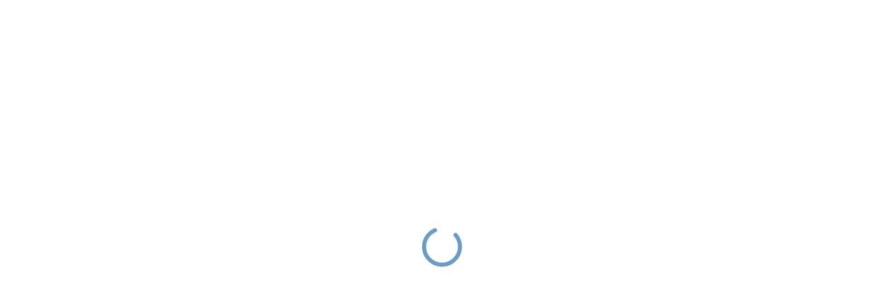

--- FILE ---
content_type: text/css; charset=utf-8
request_url: https://wapp.guru/wp-content/cache/min/1/wp-content/uploads/useanyfont/uaf.css?ver=1765325949
body_size: -411
content:
@font-face{font-family:'lulo_clean_one_bold';src:url(/wp-content/uploads/useanyfont/180801081929lulo_clean_one_bold.woff) format('woff');font-display:swap}.lulo_clean_one_bold{font-family:'lulo_clean_one_bold'!important}

--- FILE ---
content_type: text/css; charset=utf-8
request_url: https://wapp.guru/wp-content/cache/min/1/wp-content/themes/salient-child/style.css?ver=1765325949
body_size: 423
content:
.wappguru_font_uppercase{text-transform:uppercase}h1.wappguru_font_h1_big{font-size:36px;line-height:1.4em}.wappguru_font_bold{font-weight:700}.wappguru_font_span_extra_space{letter-spacing:5px}.wappguru_font_span_less_space{letter-spacing:0}.wappguru_font_span_larger_uppercase_size{font-size:18px}.wappguru_font_span_larger_default_size_larger_line_height{font-size:19px;line-height:1.6em}.wappguru_font_span_larger_default_size_welcome{font-size:21px;line-height:25px}.wappguru_font_span_larger_default_size{font-size:20px;line-height:1.6em}.wappguru_font_span_color_grey p,.wappguru_font_span_color_grey span{color:#9a9a9a!important}.wappguru_font_button_black{color:#000!important;font-weight:900!important}.wappguru_font_span_color_white span{color:#fff!important}.wappguru_font_button_black:hover{color:#4ABAA7!important;font-weight:900!important}.portfolio-items .col.span_3 .work-meta h4,.blog-recent.related-posts h3.title,.portfolio-items[data-ps="6"] .work-meta h4,.nectar-hor-list-item[data-font-family="h4"],.toggles[data-style="minimal_small"] .toggle>h3 a{letter-spacing:-4px!important}#respond h3,h3#comments{letter-spacing:-1px!important}img.img-with-animation.wappguru_image_resize_50{max-width:65%}.wappguru_font_button_black.nectar-button:hover{opacity:1!important}.wappguru_landing_about_section .vc_col-sm-7{margin-top:-130px}.wappguru_landing_about_section .vc_col-sm-3{margin-top:-93px}.wappguru_landing_about_section .vc_col-sm-3 p{line-height:74px;font-size:80px;font-family:'lulo_clean_one_bold'!important;color:#fff!important;letter-spacing:-7px!important;text-transform:uppercase}.wappguru_landing_about_column_radius{border:10px solid #fff;border-radius:10px}@media only screen and (min-width:1001px){.wappguru_service_number h1{text-align:right;position:relative;z-index:9;font-size:96px;left:64%;bottom:23px}.wappguru_service_number_even h1{position:relative;z-index:9;font-size:96px;right:64%;bottom:23px}}body[data-form-submit="regular"] .container-wrap input[type=submit]{width:100%}input.wpcf7-form-control.wpcf7-submit{color:#000;font-family:'Nunito Sans';font-size:18px;font-weight:900;text-transform:uppercase}input.wpcf7-form-control.wpcf7-submit:hover{color:#4ABAA7}body[data-form-submit="regular"] input[type=submit]:hover{opacity:1}input.wpcf7-form-control.wpcf7-text{font-size:15px;color:#000!important}textarea.wpcf7-form-control.wpcf7-textarea{color:#000;font-size:15px}.masonry.material .masonry-blog-item .meta-category a{text-transform:uppercase;font-weight:700}body #sidebar h4,body .widget h4{color:#907BF0!important}@media only screen and (max-width:1000px) and (min-width:691px){h1.wappguru_font_h1_big{font-size:26px;letter-spacing:-5px}.wappguru_hide_mobile{display:none}.wappguru_font_span_extra_space{letter-spacing:4px}}@media only screen and (max-width:690px){h1.wappguru_font_h1_big{font-size:22px;letter-spacing:-4px}.wappguru_hide_mobile{display:none}.wappguru_font_span_extra_space{letter-spacing:4px}}.woocommerce-message{border-top-color:#907bf0}img.stripe-jcb-icon.stripe-icon,img.stripe-diners-icon.stripe-icon{display:none!important}.woocommerce .payment_box p{padding-top:10px}

--- FILE ---
content_type: text/css; charset=utf-8
request_url: https://wapp.guru/wp-content/cache/min/1/wp-content/seo-icons/css/seoicons.css?ver=1765325949
body_size: -342
content:
.bigIcons{width:800px;margin-left:auto;margin-right:auto;color:#FFF;text-align:center;padding-bottom:91px}.bigIcons .seoicon{width:200px;height:200px;float:left}.bigIcons .seoicon svg{width:150px;height:150px;margin:10px}.seoicon{visibility:hidden}.seoicon svg{width:100%;height:100%;overflow:visible}